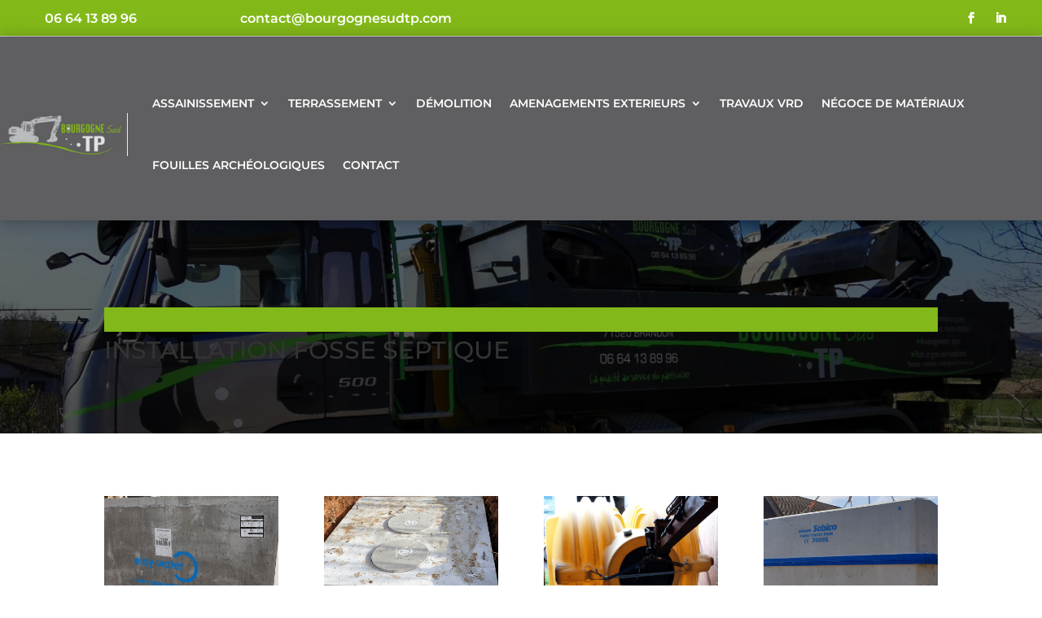

--- FILE ---
content_type: text/css
request_url: https://bourgognesudtp.com/wp-content/cache/wpfc-minified/kakbkqs9/4owe5.css
body_size: 7323
content:
.et_animated{opacity:0;-webkit-animation-duration:1s;animation-duration:1s;-webkit-animation-fill-mode:both!important;animation-fill-mode:both!important}.et_animated.infinite{-webkit-animation-iteration-count:infinite;animation-iteration-count:infinite}.et_had_animation{position:relative}@-webkit-keyframes et_pb_fade{to{opacity:1}}@keyframes et_pb_fade{to{opacity:1}}.et_animated.fade{-webkit-animation-name:et_pb_fade;animation-name:et_pb_fade}@-webkit-keyframes et_pb_fadeTop{0%{-webkit-transform:translate3d(0,-100%,0);transform:translate3d(0,-100%,0)}to{opacity:1;-webkit-transform:none;transform:none}}@keyframes et_pb_fadeTop{0%{-webkit-transform:translate3d(0,-100%,0);transform:translate3d(0,-100%,0)}to{opacity:1;-webkit-transform:none;transform:none}}.et_animated.fadeTop{-webkit-animation-name:et_pb_fadeTop;animation-name:et_pb_fadeTop}@-webkit-keyframes et_pb_fadeRight{0%{-webkit-transform:translate3d(100%,0,0);transform:translate3d(100%,0,0)}to{opacity:1;-webkit-transform:none;transform:none}}@keyframes et_pb_fadeRight{0%{-webkit-transform:translate3d(100%,0,0);transform:translate3d(100%,0,0)}to{opacity:1;-webkit-transform:none;transform:none}}.et_animated.fadeRight{-webkit-animation-name:et_pb_fadeRight;animation-name:et_pb_fadeRight}@-webkit-keyframes et_pb_fadeBottom{0%{-webkit-transform:translate3d(0,100%,0);transform:translate3d(0,100%,0)}to{opacity:1;-webkit-transform:none;transform:none}}@keyframes et_pb_fadeBottom{0%{-webkit-transform:translate3d(0,100%,0);transform:translate3d(0,100%,0)}to{opacity:1;-webkit-transform:none;transform:none}}.et_animated.fadeBottom{-webkit-animation-name:et_pb_fadeBottom;animation-name:et_pb_fadeBottom}@-webkit-keyframes et_pb_fadeLeft{0%{-webkit-transform:translate3d(-100%,0,0);transform:translate3d(-100%,0,0)}to{opacity:1;-webkit-transform:none;transform:none}}@keyframes et_pb_fadeLeft{0%{-webkit-transform:translate3d(-100%,0,0);transform:translate3d(-100%,0,0)}to{opacity:1;-webkit-transform:none;transform:none}}.et_animated.fadeLeft{-webkit-animation-name:et_pb_fadeLeft;animation-name:et_pb_fadeLeft}@-webkit-keyframes et_pb_slide{to{-webkit-transform:scaleX(1);transform:scaleX(1);opacity:1}}@keyframes et_pb_slide{to{-webkit-transform:scaleX(1);transform:scaleX(1);opacity:1}}.et_animated.slide{-webkit-animation-name:et_pb_slide;animation-name:et_pb_slide}@-webkit-keyframes et_pb_slideTop{to{-webkit-transform:translateZ(0);transform:translateZ(0);opacity:1}}@keyframes et_pb_slideTop{to{-webkit-transform:translateZ(0);transform:translateZ(0);opacity:1}}.et_animated.slideTop{-webkit-animation-name:et_pb_slideTop;animation-name:et_pb_slideTop}@-webkit-keyframes et_pb_slideRight{to{-webkit-transform:translateZ(0);transform:translateZ(0);opacity:1}}@keyframes et_pb_slideRight{to{-webkit-transform:translateZ(0);transform:translateZ(0);opacity:1}}.et_animated.slideRight{-webkit-animation-name:et_pb_slideRight;animation-name:et_pb_slideRight}@-webkit-keyframes et_pb_slideBottom{to{-webkit-transform:translateZ(0);transform:translateZ(0);opacity:1}}@keyframes et_pb_slideBottom{to{-webkit-transform:translateZ(0);transform:translateZ(0);opacity:1}}.et_animated.slideBottom{-webkit-animation-name:et_pb_slideBottom;animation-name:et_pb_slideBottom}@-webkit-keyframes et_pb_slideLeft{to{-webkit-transform:translateZ(0);transform:translateZ(0);opacity:1}}@keyframes et_pb_slideLeft{to{-webkit-transform:translateZ(0);transform:translateZ(0);opacity:1}}.et_animated.slideLeft{-webkit-animation-name:et_pb_slideLeft;animation-name:et_pb_slideLeft}@-webkit-keyframes et_pb_bounce{0%,20%,40%,60%,80%,to{-webkit-animation-timing-function:cubic-bezier(.215,.61,.355,1);animation-timing-function:cubic-bezier(.215,.61,.355,1)}0%{-webkit-transform:scale3d(.3,.3,.3);transform:scale3d(.3,.3,.3)}20%{-webkit-transform:scale3d(1.1,1.1,1.1);transform:scale3d(1.1,1.1,1.1)}40%{-webkit-transform:scale3d(.9,.9,.9);transform:scale3d(.9,.9,.9)}60%{-webkit-transform:scale3d(1.03,1.03,1.03);transform:scale3d(1.03,1.03,1.03)}80%{-webkit-transform:scale3d(.97,.97,.97);transform:scale3d(.97,.97,.97)}to{opacity:1;-webkit-transform:scaleX(1);transform:scaleX(1)}}@keyframes et_pb_bounce{0%,20%,40%,60%,80%,to{-webkit-animation-timing-function:cubic-bezier(.215,.61,.355,1);animation-timing-function:cubic-bezier(.215,.61,.355,1)}0%{-webkit-transform:scale3d(.3,.3,.3);transform:scale3d(.3,.3,.3)}20%{-webkit-transform:scale3d(1.1,1.1,1.1);transform:scale3d(1.1,1.1,1.1)}40%{-webkit-transform:scale3d(.9,.9,.9);transform:scale3d(.9,.9,.9)}60%{-webkit-transform:scale3d(1.03,1.03,1.03);transform:scale3d(1.03,1.03,1.03)}80%{-webkit-transform:scale3d(.97,.97,.97);transform:scale3d(.97,.97,.97)}to{opacity:1;-webkit-transform:scaleX(1);transform:scaleX(1)}}.et_animated.bounce{-webkit-animation-name:et_pb_bounce;animation-name:et_pb_bounce}@-webkit-keyframes et_pb_bounceTop{0%,60%,75%,90%,to{-webkit-animation-timing-function:cubic-bezier(.215,.61,.355,1);animation-timing-function:cubic-bezier(.215,.61,.355,1)}0%{-webkit-transform:translate3d(0,-200px,0);transform:translate3d(0,-200px,0)}60%{-webkit-transform:translate3d(0,25px,0);transform:translate3d(0,25px,0)}75%{-webkit-transform:translate3d(0,-10px,0);transform:translate3d(0,-10px,0)}90%{-webkit-transform:translate3d(0,5px,0);transform:translate3d(0,5px,0)}to{-webkit-transform:none;transform:none;opacity:1}}@keyframes et_pb_bounceTop{0%,60%,75%,90%,to{-webkit-animation-timing-function:cubic-bezier(.215,.61,.355,1);animation-timing-function:cubic-bezier(.215,.61,.355,1)}0%{-webkit-transform:translate3d(0,-200px,0);transform:translate3d(0,-200px,0)}60%{-webkit-transform:translate3d(0,25px,0);transform:translate3d(0,25px,0)}75%{-webkit-transform:translate3d(0,-10px,0);transform:translate3d(0,-10px,0)}90%{-webkit-transform:translate3d(0,5px,0);transform:translate3d(0,5px,0)}to{-webkit-transform:none;transform:none;opacity:1}}.et_animated.bounceTop{-webkit-animation-name:et_pb_bounceTop;animation-name:et_pb_bounceTop}@-webkit-keyframes et_pb_bounceRight{0%,60%,75%,90%,to{-webkit-animation-timing-function:cubic-bezier(.215,.61,.355,1);animation-timing-function:cubic-bezier(.215,.61,.355,1)}0%{-webkit-transform:translate3d(200px,0,0);transform:translate3d(200px,0,0)}60%{-webkit-transform:translate3d(-25px,0,0);transform:translate3d(-25px,0,0)}75%{-webkit-transform:translate3d(10px,0,0);transform:translate3d(10px,0,0)}90%{-webkit-transform:translate3d(-5px,0,0);transform:translate3d(-5px,0,0)}to{-webkit-transform:none;transform:none;opacity:1}}@keyframes et_pb_bounceRight{0%,60%,75%,90%,to{-webkit-animation-timing-function:cubic-bezier(.215,.61,.355,1);animation-timing-function:cubic-bezier(.215,.61,.355,1)}0%{-webkit-transform:translate3d(200px,0,0);transform:translate3d(200px,0,0)}60%{-webkit-transform:translate3d(-25px,0,0);transform:translate3d(-25px,0,0)}75%{-webkit-transform:translate3d(10px,0,0);transform:translate3d(10px,0,0)}90%{-webkit-transform:translate3d(-5px,0,0);transform:translate3d(-5px,0,0)}to{-webkit-transform:none;transform:none;opacity:1}}.et_animated.bounceRight{-webkit-animation-name:et_pb_bounceRight;animation-name:et_pb_bounceRight}@-webkit-keyframes et_pb_bounceBottom{0%,60%,75%,90%,to{-webkit-animation-timing-function:cubic-bezier(.215,.61,.355,1);animation-timing-function:cubic-bezier(.215,.61,.355,1)}0%{-webkit-transform:translate3d(0,200px,0);transform:translate3d(0,200px,0)}60%{-webkit-transform:translate3d(0,-20px,0);transform:translate3d(0,-20px,0)}75%{-webkit-transform:translate3d(0,10px,0);transform:translate3d(0,10px,0)}90%{-webkit-transform:translate3d(0,-5px,0);transform:translate3d(0,-5px,0)}to{-webkit-transform:translateZ(0);transform:translateZ(0);opacity:1}}@keyframes et_pb_bounceBottom{0%,60%,75%,90%,to{-webkit-animation-timing-function:cubic-bezier(.215,.61,.355,1);animation-timing-function:cubic-bezier(.215,.61,.355,1)}0%{-webkit-transform:translate3d(0,200px,0);transform:translate3d(0,200px,0)}60%{-webkit-transform:translate3d(0,-20px,0);transform:translate3d(0,-20px,0)}75%{-webkit-transform:translate3d(0,10px,0);transform:translate3d(0,10px,0)}90%{-webkit-transform:translate3d(0,-5px,0);transform:translate3d(0,-5px,0)}to{-webkit-transform:translateZ(0);transform:translateZ(0);opacity:1}}.et_animated.bounceBottom{-webkit-animation-name:et_pb_bounceBottom;animation-name:et_pb_bounceBottom}@-webkit-keyframes et_pb_bounceLeft{0%,60%,75%,90%,to{-webkit-animation-timing-function:cubic-bezier(.215,.61,.355,1);animation-timing-function:cubic-bezier(.215,.61,.355,1)}0%{-webkit-transform:translate3d(-200px,0,0);transform:translate3d(-200px,0,0)}60%{-webkit-transform:translate3d(25px,0,0);transform:translate3d(25px,0,0)}75%{-webkit-transform:translate3d(-10px,0,0);transform:translate3d(-10px,0,0)}90%{-webkit-transform:translate3d(5px,0,0);transform:translate3d(5px,0,0)}to{-webkit-transform:none;transform:none;opacity:1}}@keyframes et_pb_bounceLeft{0%,60%,75%,90%,to{-webkit-animation-timing-function:cubic-bezier(.215,.61,.355,1);animation-timing-function:cubic-bezier(.215,.61,.355,1)}0%{-webkit-transform:translate3d(-200px,0,0);transform:translate3d(-200px,0,0)}60%{-webkit-transform:translate3d(25px,0,0);transform:translate3d(25px,0,0)}75%{-webkit-transform:translate3d(-10px,0,0);transform:translate3d(-10px,0,0)}90%{-webkit-transform:translate3d(5px,0,0);transform:translate3d(5px,0,0)}to{-webkit-transform:none;transform:none;opacity:1}}.et_animated.bounceLeft{-webkit-animation-name:et_pb_bounceLeft;animation-name:et_pb_bounceLeft}@-webkit-keyframes et_pb_zoom{to{-webkit-transform:scaleX(1);transform:scaleX(1);opacity:1}}@keyframes et_pb_zoom{to{-webkit-transform:scaleX(1);transform:scaleX(1);opacity:1}}.et_animated.zoom{-webkit-animation-name:et_pb_zoom;animation-name:et_pb_zoom}@-webkit-keyframes et_pb_zoomTop{to{-webkit-transform:scaleX(1);transform:scaleX(1);opacity:1}}@keyframes et_pb_zoomTop{to{-webkit-transform:scaleX(1);transform:scaleX(1);opacity:1}}.et_animated.zoomTop{-webkit-animation-name:et_pb_zoomTop;animation-name:et_pb_zoomTop;-webkit-transform-origin:top;transform-origin:top}@-webkit-keyframes et_pb_zoomRight{to{-webkit-transform:scaleX(1);transform:scaleX(1);opacity:1}}@keyframes et_pb_zoomRight{to{-webkit-transform:scaleX(1);transform:scaleX(1);opacity:1}}.et_animated.zoomRight{-webkit-animation-name:et_pb_zoomRight;animation-name:et_pb_zoomRight;-webkit-transform-origin:right;transform-origin:right}@-webkit-keyframes et_pb_zoomBottom{to{-webkit-transform:scaleX(1);transform:scaleX(1);opacity:1}}@keyframes et_pb_zoomBottom{to{-webkit-transform:scaleX(1);transform:scaleX(1);opacity:1}}.et_animated.zoomBottom{-webkit-animation-name:et_pb_zoomBottom;animation-name:et_pb_zoomBottom;-webkit-transform-origin:bottom;transform-origin:bottom}@-webkit-keyframes et_pb_zoomLeft{to{-webkit-transform:scaleX(1);transform:scaleX(1);opacity:1}}@keyframes et_pb_zoomLeft{to{-webkit-transform:scaleX(1);transform:scaleX(1);opacity:1}}.et_animated.zoomLeft{-webkit-animation-name:et_pb_zoomLeft;animation-name:et_pb_zoomLeft;-webkit-transform-origin:left;transform-origin:left}@-webkit-keyframes et_pb_flip{to{opacity:1;-webkit-transform:rotateX(0deg);transform:rotateX(0deg)}}@keyframes et_pb_flip{to{opacity:1;-webkit-transform:rotateX(0deg);transform:rotateX(0deg)}}.et_animated.flip{-webkit-animation-name:et_pb_flip;animation-name:et_pb_flip}@-webkit-keyframes et_pb_flipTop{to{opacity:1;-webkit-transform:rotateX(0deg);transform:rotateX(0deg)}}@keyframes et_pb_flipTop{to{opacity:1;-webkit-transform:rotateX(0deg);transform:rotateX(0deg)}}.et_animated.flipTop{-webkit-animation-name:et_pb_flipTop;animation-name:et_pb_flipTop;-webkit-transform-origin:center;transform-origin:center}@-webkit-keyframes et_pb_flipRight{to{opacity:1;-webkit-transform:rotateY(0deg);transform:rotateY(0deg)}}@keyframes et_pb_flipRight{to{opacity:1;-webkit-transform:rotateY(0deg);transform:rotateY(0deg)}}.et_animated.flipRight{-webkit-animation-name:et_pb_flipRight;animation-name:et_pb_flipRight;-webkit-transform-origin:center;transform-origin:center}@-webkit-keyframes et_pb_flipBottom{to{opacity:1;-webkit-transform:rotateX(0deg);transform:rotateX(0deg)}}@keyframes et_pb_flipBottom{to{opacity:1;-webkit-transform:rotateX(0deg);transform:rotateX(0deg)}}.et_animated.flipBottom{-webkit-animation-name:et_pb_flipBottom;animation-name:et_pb_flipBottom;-webkit-transform-origin:center;transform-origin:center}@-webkit-keyframes et_pb_flipLeft{to{opacity:1;-webkit-transform:rotateY(0deg);transform:rotateY(0deg)}}@keyframes et_pb_flipLeft{to{opacity:1;-webkit-transform:rotateY(0deg);transform:rotateY(0deg)}}.et_animated.flipLeft{-webkit-animation-name:et_pb_flipLeft;animation-name:et_pb_flipLeft;-webkit-transform-origin:center;transform-origin:center}@-webkit-keyframes et_pb_fold{to{opacity:1;-webkit-transform:rotateY(0deg);transform:rotateY(0deg)}}@keyframes et_pb_fold{to{opacity:1;-webkit-transform:rotateY(0deg);transform:rotateY(0deg)}}.et_animated.fold{-webkit-transform-origin:center;transform-origin:center;-webkit-animation-name:et_pb_fold;animation-name:et_pb_fold}@-webkit-keyframes et_pb_foldTop{to{opacity:1;-webkit-transform:rotateX(0deg);transform:rotateX(0deg)}}@keyframes et_pb_foldTop{to{opacity:1;-webkit-transform:rotateX(0deg);transform:rotateX(0deg)}}.et_animated.foldTop{-webkit-transform-origin:top;transform-origin:top;-webkit-animation-name:et_pb_foldTop;animation-name:et_pb_foldTop}@-webkit-keyframes et_pb_foldRight{to{opacity:1;-webkit-transform:rotateY(0deg);transform:rotateY(0deg)}}@keyframes et_pb_foldRight{to{opacity:1;-webkit-transform:rotateY(0deg);transform:rotateY(0deg)}}.et_animated.foldRight{-webkit-transform-origin:right;transform-origin:right;-webkit-animation-name:et_pb_foldRight;animation-name:et_pb_foldRight}@-webkit-keyframes et_pb_foldBottom{to{opacity:1;-webkit-transform:rotateX(0deg);transform:rotateX(0deg)}}@keyframes et_pb_foldBottom{to{opacity:1;-webkit-transform:rotateX(0deg);transform:rotateX(0deg)}}.et_animated.foldBottom{-webkit-transform-origin:bottom;transform-origin:bottom;-webkit-animation-name:et_pb_foldBottom;animation-name:et_pb_foldBottom}@-webkit-keyframes et_pb_foldLeft{to{opacity:1;-webkit-transform:rotateY(0deg);transform:rotateY(0deg)}}@keyframes et_pb_foldLeft{to{opacity:1;-webkit-transform:rotateY(0deg);transform:rotateY(0deg)}}.et_animated.foldLeft{-webkit-transform-origin:left;transform-origin:left;-webkit-animation-name:et_pb_foldLeft;animation-name:et_pb_foldLeft}@-webkit-keyframes et_pb_roll{0%{-webkit-transform-origin:center;transform-origin:center}to{-webkit-transform-origin:center;transform-origin:center;-webkit-transform:none;transform:none;opacity:1}}@keyframes et_pb_roll{0%{-webkit-transform-origin:center;transform-origin:center}to{-webkit-transform-origin:center;transform-origin:center;-webkit-transform:none;transform:none;opacity:1}}.et_animated.roll{-webkit-animation-name:et_pb_roll;animation-name:et_pb_roll}@-webkit-keyframes et_pb_rollTop{0%{-webkit-transform-origin:top;transform-origin:top}to{-webkit-transform-origin:top;transform-origin:top;-webkit-transform:none;transform:none;opacity:1}}@keyframes et_pb_rollTop{0%{-webkit-transform-origin:top;transform-origin:top}to{-webkit-transform-origin:top;transform-origin:top;-webkit-transform:none;transform:none;opacity:1}}.et_animated.rollTop{-webkit-animation-name:et_pb_rollTop;animation-name:et_pb_rollTop}@-webkit-keyframes et_pb_rollRight{0%{-webkit-transform-origin:right;transform-origin:right}to{-webkit-transform-origin:right;transform-origin:right;-webkit-transform:none;transform:none;opacity:1}}@keyframes et_pb_rollRight{0%{-webkit-transform-origin:right;transform-origin:right}to{-webkit-transform-origin:right;transform-origin:right;-webkit-transform:none;transform:none;opacity:1}}.et_animated.rollRight{-webkit-animation-name:et_pb_rollRight;animation-name:et_pb_rollRight}@-webkit-keyframes et_pb_rollBottom{0%{-webkit-transform-origin:bottom;transform-origin:bottom}to{-webkit-transform-origin:bottom;transform-origin:bottom;-webkit-transform:none;transform:none;opacity:1}}@keyframes et_pb_rollBottom{0%{-webkit-transform-origin:bottom;transform-origin:bottom}to{-webkit-transform-origin:bottom;transform-origin:bottom;-webkit-transform:none;transform:none;opacity:1}}.et_animated.rollBottom{-webkit-animation-name:et_pb_rollBottom;animation-name:et_pb_rollBottom}@-webkit-keyframes et_pb_rollLeft{0%{-webkit-transform-origin:left;transform-origin:left}to{-webkit-transform-origin:left;transform-origin:left;-webkit-transform:none;transform:none;opacity:1}}@keyframes et_pb_rollLeft{0%{-webkit-transform-origin:left;transform-origin:left}to{-webkit-transform-origin:left;transform-origin:left;-webkit-transform:none;transform:none;opacity:1}}.et_animated.rollLeft{-webkit-animation-name:et_pb_rollLeft;animation-name:et_pb_rollLeft}@font-face {
font-family: 'B3-Line-Icons';
src:  url(//bourgognesudtp.com/wp-content/plugins/divi-icons-pro/assets/fonts/B3-Line-Icons.eot?c7jjfc);
src:  url(//bourgognesudtp.com/wp-content/plugins/divi-icons-pro/assets/fonts/B3-Line-Icons.eot?c7jjfc#iefix) format('embedded-opentype'),
url(//bourgognesudtp.com/wp-content/plugins/divi-icons-pro/assets/fonts/B3-Line-Icons.ttf?c7jjfc) format('truetype'),
url(//bourgognesudtp.com/wp-content/plugins/divi-icons-pro/assets/fonts/B3-Line-Icons.woff?c7jjfc) format('woff'),
url(//bourgognesudtp.com/wp-content/plugins/divi-icons-pro/assets/fonts/B3-Line-Icons.svg?c7jjfc#B3-Line-Icons) format('svg');
font-weight: normal;
font-style: normal;
}
[class^="b3icon-"], [class*=" b3icon-"],.et_font_icon li.b3-custom-icon-b3lineicon:before { font-family: 'B3-Line-Icons' !important;
speak: none;
font-style: normal;
font-weight: normal;
font-variant: normal;
text-transform: none;
line-height: 1; -webkit-font-smoothing: antialiased;
-moz-osx-font-smoothing: grayscale;
}
.b3icon-scale:before {
content: "\e900";
}
.b3icon-file-text:before {
content: "\e901";
}
.b3icon-skyscraper:before {
content: "\e902";
}
.b3icon-briefcase:before {
content: "\e903";
}
.b3icon-chess-knight:before {
content: "\e904";
}
.b3icon-shield-law:before {
content: "\e905";
}
.b3icon-coffee:before {
content: "\e906";
}
.b3icon-badge:before {
content: "\e907";
}
.b3icon-university:before {
content: "\e908";
}
.b3icon-copyrights:before {
content: "\e909";
}
.b3icon-gavel:before {
content: "\e90a";
}
.b3icon-book-law:before {
content: "\e90b";
}
.b3icon-handcuffs:before {
content: "\e90c";
}
.b3icon-books:before {
content: "\e90d";
}
.b3icon-safe:before {
content: "\e90e";
}
.b3icon-book:before {
content: "\e90f";
}
.b3icon-policeman-hat:before {
content: "\e910";
}
.b3icon-certificate:before {
content: "\e911";
}
.b3icon-signed-document:before {
content: "\e912";
}
.b3icon-sake:before {
content: "\e913";
}
.b3icon-currency-euro:before {
content: "\e914";
}
.b3icon-padlock:before {
content: "\e915";
}
.b3icon-jury:before {
content: "\e916";
}
.b3icon-industrial-camera:before {
content: "\e917";
}
.b3icon-gun:before {
content: "\e918";
}
.b3icon-umbrella:before {
content: "\e919";
}
.b3icon-prison:before {
content: "\e91a";
}
.b3icon-bomb:before {
content: "\e91b";
}
.b3icon-fingerprint:before {
content: "\e91c";
}
.b3icon-pen-fountain:before {
content: "\e91d";
}
.b3icon-money-bag:before {
content: "\e91e";
}
.b3icon-barrow:before {
content: "\e91f";
}
.b3icon-paintbrush:before {
content: "\e920";
}
.b3icon-plaster:before {
content: "\e921";
}
.b3icon-compass:before {
content: "\e922";
}
.b3icon-pencil-ruler:before {
content: "\e923";
}
.b3icon-blueprint:before {
content: "\e924";
}
.b3icon-trees:before {
content: "\e925";
}
.b3icon-traffic-cone:before {
content: "\e926";
}
.b3icon-plug:before {
content: "\e927";
}
.b3icon-vest:before {
content: "\e928";
}
.b3icon-worker:before {
content: "\e929";
}
.b3icon-excavator:before {
content: "\e92a";
}
.b3icon-safety-glasses:before {
content: "\e92b";
}
.b3icon-pocket-knife:before {
content: "\e92c";
}
.b3icon-phone:before {
content: "\e92d";
}
.b3icon-shovel:before {
content: "\e92e";
}
.b3icon-drop:before {
content: "\e92f";
}
.b3icon-bike:before {
content: "\e930";
}
.b3icon-pipette:before {
content: "\e931";
}
.b3icon-square-area:before {
content: "\e932";
}
.b3icon-rocket:before {
content: "\e933";
}
.b3icon-users-group:before {
content: "\e934";
}
.b3icon-user:before {
content: "\e935";
}
.b3icon-vector:before {
content: "\e936";
}
.b3icon-cube:before {
content: "\e937";
}
.b3icon-refresh:before {
content: "\e938";
}
.b3icon-key:before {
content: "\e939";
}
.b3icon-truck:before {
content: "\e93a";
}
.b3icon-map-location:before {
content: "\e93b";
}
.b3icon-browser-search:before {
content: "\e93c";
}
.b3icon-browser-columns:before {
content: "\e93d";
}
.b3icon-layout:before {
content: "\e93e";
}
.b3icon-layers:before {
content: "\e93f";
}
.b3icon-slider:before {
content: "\e940";
}
.b3icon-pricing:before {
content: "\e941";
}
.b3icon-paper-plane:before {
content: "\e942";
}
.b3icon-mouse:before {
content: "\e943";
}
.b3icon-browser-search-content:before {
content: "\e944";
}
.b3icon-browser-search-user:before {
content: "\e945";
}
.b3icon-picture:before {
content: "\e946";
}
.b3icon-play-button:before {
content: "\e947";
}
.b3icon-maximize:before {
content: "\e948";
}
.b3icon-desk-lamp:before {
content: "\e949";
}
.b3icon-switches:before {
content: "\e94a";
}
.b3icon-computer-gear:before {
content: "\e94b";
}
.b3icon-computer-code:before {
content: "\e94c";
}
.b3icon-computer-rocket:before {
content: "\e94d";
}
.b3icon-computer-graph:before {
content: "\e94e";
}
.b3icon-computer-text:before {
content: "\e94f";
}
.b3icon-computer-chart:before {
content: "\e950";
}
.b3icon-computer-maximize:before {
content: "\e951";
}
.b3icon-computer-layers:before {
content: "\e952";
}
.b3icon-responsive-design:before {
content: "\e953";
}
.b3icon-cactus:before {
content: "\e954";
}
.b3icon-text-editor:before {
content: "\e955";
}
.b3icon-divi:before {
content: "\e956";
}
.b3icon-wordpress:before {
content: "\e957";
}
.b3icon-brain:before {
content: "\e958";
}
.b3icon-mobile-devices:before {
content: "\e959";
}
.b3icon-speaker-off:before {
content: "\e95a";
}
.b3icon-speaker-min:before {
content: "\e95b";
}
.b3icon-speaker-medium:before {
content: "\e95c";
}
.b3icon-speaker-max:before {
content: "\e95d";
}
.b3icon-hot-air-baloon:before {
content: "\e95e";
}
.b3icon-link:before {
content: "\e95f";
}
.b3icon-camera:before {
content: "\e960";
}
.b3icon-network:before {
content: "\e961";
}
.b3icon-list:before {
content: "\e962";
}
.b3icon-flag:before {
content: "\e963";
}
.b3icon-target:before {
content: "\e964";
}
.b3icon-drawer:before {
content: "\e965";
}
.b3icon-storage-box:before {
content: "\e966";
}
.b3icon-clock:before {
content: "\e967";
}
.b3icon-phone-chat:before {
content: "\e968";
}
.b3icon-camera-target:before {
content: "\e969";
}
.b3icon-gauge:before {
content: "\e96a";
}
.b3icon-quarter:before {
content: "\e96b";
}
.b3icon-heart:before {
content: "\e96c";
}
.b3icon-magic-wand:before {
content: "\e96d";
}
.b3icon-paper-cup:before {
content: "\e96e";
}
.b3icon-bell:before {
content: "\e96f";
}
.b3icon-alarm-bell:before {
content: "\e970";
}
.b3icon-coffee-cup:before {
content: "\e971";
}
.b3icon-megaphone:before {
content: "\e972";
}
.b3icon-edit:before {
content: "\e973";
}
.b3icon-map-pin:before {
content: "\e974";
}
.b3icon-folder:before {
content: "\e975";
}
.b3icon-stamp:before {
content: "\e976";
}
.b3icon-gear:before {
content: "\e977";
}
.b3icon-success:before {
content: "\e978";
}
.b3icon-board-chart:before {
content: "\e979";
}
.b3icon-cocktail:before {
content: "\e97a";
}
.b3icon-house:before {
content: "\e97b";
}
.b3icon-calendar:before {
content: "\e97c";
}
.b3icon-menu-grid:before {
content: "\e97d";
}
.b3icon-trash:before {
content: "\e97e";
}
.b3icon-push-pin:before {
content: "\e97f";
}
.b3icon-pencil:before {
content: "\e980";
}
.b3icon-pendrive:before {
content: "\e981";
}
.b3icon-paperclip:before {
content: "\e982";
}
.b3icon-energy:before {
content: "\e983";
}
.b3icon-envelope:before {
content: "\e984";
}
.b3icon-envelope-send:before {
content: "\e985";
}
.b3icon-layout-rows:before {
content: "\e986";
}
.b3icon-controls:before {
content: "\e987";
}
.b3icon-cloud-upload:before {
content: "\e988";
}
.b3icon-cloud-download:before {
content: "\e989";
}
.b3icon-file-image:before {
content: "\e98a";
}
.b3icon-files-empty:before {
content: "\e98b";
}
.b3icon-question:before {
content: "\e98c";
}
.b3icon-tick:before {
content: "\e98d";
}
.b3icon-close:before {
content: "\e98e";
}
.b3icon-list-check:before {
content: "\e98f";
}
.b3icon-file-pdf:before {
content: "\e990";
}
.b3icon-file-psd:before {
content: "\e991";
}
.b3icon-file-ai:before {
content: "\e992";
}
.b3icon-file-jpg:before {
content: "\e993";
}
.b3icon-file-png:before {
content: "\e994";
}
.b3icon-file-zip:before {
content: "\e995";
}
.b3icon-bulb-electricity:before {
content: "\e996";
}
.b3icon-bulb:before {
content: "\e997";
}
.b3icon-bulb-gear:before {
content: "\e998";
}
.b3icon-microphone-retro:before {
content: "\e999";
}
.b3icon-align-left:before {
content: "\e99a";
}
.b3icon-align-right:before {
content: "\e99b";
}
.b3icon-align-center:before {
content: "\e99c";
}
.b3icon-align-middle:before {
content: "\e99d";
}
.b3icon-align-bottom:before {
content: "\e99e";
}
.b3icon-align-top:before {
content: "\e99f";
}
.b3icon-magnifier:before {
content: "\e9a0";
}
.b3icon-zoom-out:before {
content: "\e9a1";
}
.b3icon-zoom-in:before {
content: "\e9a2";
}
.b3icon-vinyl:before {
content: "\e9a3";
}
.b3icon-logout:before {
content: "\e9a4";
}
.b3icon-upload:before {
content: "\e9a5";
}
.b3icon-square-arrow-up:before {
content: "\e9a6";
}
.b3icon-share:before {
content: "\e9a7";
}
.b3icon-login:before {
content: "\e9a8";
}
.b3icon-download:before {
content: "\e9a9";
}
.b3icon-bar-chart:before {
content: "\e9aa";
}
.b3icon-comments:before {
content: "\e9ab";
}
.b3icon-microphone:before {
content: "\e9ac";
}
.b3icon-copy:before {
content: "\e9ad";
}
.b3icon-line-chart:before {
content: "\e9ae";
}
.b3icon-trifold:before {
content: "\e9af";
}
.b3icon-round-arrow-right:before {
content: "\e9b0";
}
.b3icon-round-arrow-top:before {
content: "\e9b1";
}
.b3icon-round-arrow-left:before {
content: "\e9b2";
}
.b3icon-round-arrow-bottom:before {
content: "\e9b3";
}
.b3icon-bitcoin-logo:before {
content: "\e9b4";
}
.b3icon-bitcoin-round:before {
content: "\e9b5";
}
.b3icon-bitcoin-bag:before {
content: "\e9b6";
}
.b3icon-bitcoin-wallet:before {
content: "\e9b7";
}
.b3icon-bitcoin-globe:before {
content: "\e9b8";
}
.b3icon-bitcoin-credit-card:before {
content: "\e9b9";
}
.b3icon-bitcoin-coins:before {
content: "\e9ba";
}
.b3icon-bitcoin-computer:before {
content: "\e9bb";
}
.b3icon-bitcoin-mobile-devices:before {
content: "\e9bc";
}
.b3icon-bitcoin-lock:before {
content: "\e9bd";
}
.b3icon-bitcoin-shield:before {
content: "\e9be";
}
.b3icon-cryptocurrency-shield:before {
content: "\e9bf";
}
.b3icon-bitcoin-pin:before {
content: "\e9c0";
}
.b3icon-bitcoin-browser:before {
content: "\e9c1";
}
.b3icon-crypto-wallet:before {
content: "\e9c2";
}
.b3icon-ethereum:before {
content: "\e9c3";
}
.b3icon-bitcoin-envelope:before {
content: "\e9c4";
}
.b3icon-bitcoin-gear:before {
content: "\e9c5";
}
.b3icon-crypto-01:before {
content: "\e9c6";
}
.b3icon-bitcoin-paper-bag:before {
content: "\e9c7";
}
.b3icon-bitcoin-cloud:before {
content: "\e9c8";
}
.b3icon-crypto-02:before {
content: "\e9c9";
}
.b3icon-cryptocurrency-globe:before {
content: "\e9ca";
}
.b3icon-bitcoin-exchange:before {
content: "\e9cb";
}
.b3icon-cryptocurrency:before {
content: "\e9cc";
}
.b3icon-bitcoin-piggybank-coin:before {
content: "\e9cd";
}
.b3icon-bitcoin-piggybank:before {
content: "\e9ce";
}
.b3icon-bitcoin-user:before {
content: "\e9cf";
}
.b3icon-bitcoin-badge:before {
content: "\e9d0";
}
.b3icon-cryptocurrency-briefcase:before {
content: "\e9d1";
}
.b3icon-computer-heartbeat:before {
content: "\e9d2";
}
.b3icon-first-aid-kit:before {
content: "\e9d3";
}
.b3icon-pills:before {
content: "\e9d4";
}
.b3icon-thermometer:before {
content: "\e9d5";
}
.b3icon-heart-care:before {
content: "\e9d6";
}
.b3icon-lungs:before {
content: "\e9d7";
}
.b3icon-gender:before {
content: "\e9d8";
}
.b3icon-wheelchair:before {
content: "\e9d9";
}
.b3icon-tooth:before {
content: "\e9da";
}
.b3icon-ambulance:before {
content: "\e9db";
}
.b3icon-syringe:before {
content: "\e9dc";
}
.b3icon-heart-rate:before {
content: "\e9dd";
}
.b3icon-dna:before {
content: "\e9de";
}
.b3icon-sthetoscope:before {
content: "\e9df";
}
.b3icon-eye:before {
content: "\e9e0";
}
.b3icon-health-cross:before {
content: "\e9e1";
}
.b3icon-health-cross-round:before {
content: "\e9e2";
}
.b3icon-heliport:before {
content: "\e9e3";
}
.b3icon-nurse:before {
content: "\e9e4";
}
.b3icon-mediacl-gear:before {
content: "\e9e5";
}
.b3icon-medical-mobile-devices:before {
content: "\e9e6";
}
.b3icon-list-add:before {
content: "\e9e7";
}
.b3icon-clinic:before {
content: "\e9e8";
}
.b3icon-clipboard-chart:before {
content: "\e9e9";
}
.b3icon-medical-pin:before {
content: "\e9ea";
}
.b3icon-phone-24:before {
content: "\e9eb";
}
.b3icon-phone-12:before {
content: "\e9ec";
}
.b3icon-phone-medical:before {
content: "\e9ed";
}
.b3icon-letter-medical:before {
content: "\e9ee";
}
.b3icon-blood:before {
content: "\e9ef";
}
.b3icon-soup:before {
content: "\e9f0";
}
.b3icon-steak:before {
content: "\e9f1";
}
.b3icon-chicken:before {
content: "\e9f2";
}
.b3icon-knife-fork:before {
content: "\e9f3";
}
.b3icon-tray:before {
content: "\e9f4";
}
.b3icon-chef-hat:before {
content: "\e9f5";
}
.b3icon-pizza:before {
content: "\e9f6";
}
.b3icon-fries:before {
content: "\e9f7";
}
.b3icon-open-sign:before {
content: "\e9f8";
}
.b3icon-close-sign:before {
content: "\e9f9";
}
.b3icon-grill:before {
content: "\e9fa";
}
.b3icon-grinder:before {
content: "\e9fb";
}
.b3icon-coffee-beans:before {
content: "\e9fc";
}
.b3icon-jar:before {
content: "\e9fd";
}
.b3icon-donut:before {
content: "\e9fe";
}
.b3icon-cupcake:before {
content: "\e9ff";
}
.b3icon-bread-slice:before {
content: "\ea00";
}
.b3icon-teapot:before {
content: "\ea01";
}
.b3icon-pot:before {
content: "\ea02";
}
.b3icon-burger:before {
content: "\ea03";
}
.b3icon-cheese:before {
content: "\ea04";
}
.b3icon-wine:before {
content: "\ea05";
}
.b3icon-ice-cream:before {
content: "\ea06";
}
.b3icon-prawn:before {
content: "\ea07";
}
.b3icon-noodles:before {
content: "\ea08";
}
.b3icon-sushi:before {
content: "\ea09";
}
.b3icon-fish:before {
content: "\ea0a";
}
.b3icon-bread:before {
content: "\ea0b";
}
.b3icon-egg:before {
content: "\ea0c";
}
.b3icon-chicken-leg:before {
content: "\ea0d";
}
.b3icon-shop:before {
content: "\ea0e";
}
.b3icon-credit-card:before {
content: "\ea0f";
}
.b3icon-shopping-bag:before {
content: "\ea10";
}
.b3icon-cursor-click:before {
content: "\ea11";
}
.b3icon-shield-check:before {
content: "\ea12";
}
.b3icon-diamond:before {
content: "\ea13";
}
.b3icon-tag:before {
content: "\ea14";
}
.b3icon-tag-sale:before {
content: "\ea15";
}
.b3icon-wallet:before {
content: "\ea16";
}
.b3icon-user-talk:before {
content: "\ea17";
}
.b3icon-cart:before {
content: "\ea18";
}
.b3icon-cart-delete:before {
content: "\ea19";
}
.b3icon-cart-add:before {
content: "\ea1a";
}
.b3icon-price-cut:before {
content: "\ea1b";
}
.b3icon-hanger:before {
content: "\ea1c";
}
.b3icon-gift:before {
content: "\ea1d";
}
.b3icon-star:before {
content: "\ea1e";
}
.b3icon-computer-click:before {
content: "\ea1f";
}
.b3icon-computer-cart:before {
content: "\ea20";
}
.b3icon-browser-cart:before {
content: "\ea21";
}
.b3icon-badge-discount:before {
content: "\ea22";
}
.b3icon-badge-free:before {
content: "\ea23";
}
.b3icon-badge-new:before {
content: "\ea24";
}
.b3icon-badge-sale:before {
content: "\ea25";
}
.b3icon-24hours:before {
content: "\ea26";
}
.b3icon-globe:before {
content: "\ea27";
}
.b3icon-globe-phone:before {
content: "\ea28";
}
.b3icon-basket:before {
content: "\ea29";
}
.b3icon-basket-add:before {
content: "\ea2a";
}
.b3icon-tshirt:before {
content: "\ea2b";
}
.b3icon-book-open:before {
content: "\ea2c";
}
.b3icon-board:before {
content: "\ea2d";
}
.b3icon-presentation:before {
content: "\ea2e";
}
.b3icon-head-question:before {
content: "\ea2f";
}
.b3icon-head-idea:before {
content: "\ea30";
}
.b3icon-pencil-brush:before {
content: "\ea31";
}
.b3icon-files-text:before {
content: "\ea32";
}
.b3icon-medal:before {
content: "\ea33";
}
.b3icon-microscope:before {
content: "\ea34";
}
.b3icon-head-gear:before {
content: "\ea35";
}
.b3icon-diploma:before {
content: "\ea36";
}
.b3icon-desk-globe:before {
content: "\ea37";
}
.b3icon-ruler:before {
content: "\ea38";
}
.b3icon-calculator:before {
content: "\ea39";
}
.b3icon-abacus:before {
content: "\ea3a";
}
.b3icon-lego-head:before {
content: "\ea3b";
}
.b3icon-flask:before {
content: "\ea3c";
}
.b3icon-molecule:before {
content: "\ea3d";
}
.b3icon-atom:before {
content: "\ea3e";
}
.b3icon-blocks-alphabet:before {
content: "\ea3f";
}
.b3icon-books-apple:before {
content: "\ea40";
}
.b3icon-graduation:before {
content: "\ea41";
}
.b3icon-palette:before {
content: "\ea42";
}
.b3icon-handshake:before {
content: "\ea43";
}
.b3icon-pencil-case:before {
content: "\ea44";
}
.b3icon-presentation-graph:before {
content: "\ea45";
}
.b3icon-conference:before {
content: "\ea46";
}
.b3icon-knowledge:before {
content: "\ea47";
}
.b3icon-checklist:before {
content: "\ea48";
}
.b3icon-quill:before {
content: "\ea49";
}
.b3icon-user-connection:before {
content: "\ea4a";
}
.b3icon-user-talk-2:before {
content: "\ea4b";
}
.b3icon-user-switch:before {
content: "\ea4c";
}
.b3icon-user-network:before {
content: "\ea4d";
}
.b3icon-user-cloud:before {
content: "\ea4e";
}
.b3icon-user-pin:before {
content: "\ea4f";
}
.b3icon-search-user:before {
content: "\ea50";
}
.b3icon-user-slider:before {
content: "\ea51";
}
.b3icon-user-id:before {
content: "\ea52";
}
.b3icon-group-round:before {
content: "\ea53";
}
.b3icon-user-lock:before {
content: "\ea54";
}
.b3icon-user-heart:before {
content: "\ea55";
}
.b3icon-user-key:before {
content: "\ea56";
}
.b3icon-user-add:before {
content: "\ea57";
}
.b3icon-user-delete:before {
content: "\ea58";
}
.b3icon-user-laptop:before {
content: "\ea59";
}
.b3icon-lifebuoy:before {
content: "\ea5a";
}
.b3icon-phone-book:before {
content: "\ea5b";
}
.b3icon-contact-book:before {
content: "\ea5c";
}
.b3icon-user-check:before {
content: "\ea5d";
}
.b3icon-user-rating:before {
content: "\ea5e";
}
.b3icon-student:before {
content: "\ea5f";
}
.b3icon-lecture:before {
content: "\ea60";
}
.b3icon-user-question:before {
content: "\ea61";
}
.b3icon-user-arrows:before {
content: "\ea62";
}
.b3icon-user-support:before {
content: "\ea63";
}
.b3icon-user-shield:before {
content: "\ea64";
}
.b3icon-mustache-lens:before {
content: "\ea65";
}
.b3icon-boy:before {
content: "\ea66";
}
.b3icon-girl:before {
content: "\ea67";
}@font-face {
font-family: 'Material Icons';
font-style: normal;
font-weight: 400;
src: url(//bourgognesudtp.com/wp-content/plugins/divi-icons-pro/assets/css/MaterialIcons-Regular.eot); src: local('../fonts/Material Icons'),
local('../fonts/MaterialIcons-Regular'),
url(//bourgognesudtp.com/wp-content/plugins/divi-icons-pro/assets/fonts/MaterialIcons-Regular.woff2) format('woff2'),
url(//bourgognesudtp.com/wp-content/plugins/divi-icons-pro/assets/fonts/MaterialIcons-Regular.woff) format('woff'),
url(//bourgognesudtp.com/wp-content/plugins/divi-icons-pro/assets/fonts/MaterialIcons-Regular.ttf) format('truetype');
}
.material-icons{ font-family: 'Material Icons' !important;
font-weight: normal;
font-style: normal;
font-size: 19px; display: inline-block;
line-height: 1;
text-transform: none;
letter-spacing: normal;
word-wrap: normal;
white-space: nowrap;
direction: ltr; -webkit-font-smoothing: antialiased; text-rendering: optimizeLegibility; -moz-osx-font-smoothing: grayscale; font-feature-settings: 'liga';
}body #page-container-bfb .et_pb_button[data-b3c="b3_divi_b3_line_icon_fd"]:after,
body .dipi-faq-icon-closed.b3_divi_b3lineicon_icon_fd,
body .dipi-faq-icon-open.b3_divi_b3lineicon_icon_fd,
body .owl-carousel .owl-prev.b3_divi_b3lineicon_icon_fd:before,
body .owl-carousel .owl-next.b3_divi_b3lineicon_icon_fd:before,
.et_pb_button.dp-dfg-more-button.b3_divi_b3lineicon_icon_fd:before,
.elegantshop-add-button .add_to_cart_button.b3_divi_b3lineicon_icon_fd,
.elegantshop-add-button .elegantshop-click-etfonts.b3_divi_b3lineicon_icon_fd,
.elegantshop-nav.elegantshop-carousel-button-prev.b3_divi_b3lineicon_icon_fd,
.elegantshop-nav.elegantshop-carousel-button-next.b3_divi_b3lineicon_icon_fd,
.elegantshop-cart-icon.b3_divi_b3lineicon_icon_fd,
.dnext-sid-text-divider-icon.b3_divi_b3lineicon_icon_fd,
.dnxte-feature-list-icon.b3_divi_b3lineicon_icon_fd,
.dnxte-hotspot_icon.b3_divi_b3lineicon_icon_fd,
.dgbc_blog_carousel .dgbc_post_item .dg_read_more_wrapper a:after,
.dp-dfg-search,
*[data-b3c='b3_divi_b3lineicon_icon_fd']:after,
*[data-b3c='b3_divi_b3lineicon_icon_fd']:before,
body .et-pb-icon[data-b3c='b3_divi_b3lineicon_icon_fd'],
body .dsm_icon_list_icon[data-b3c='b3_divi_b3lineicon_icon_fd'],
body .dmach-icon.b3_divi_b3lineicon_icon_fd,
body .et_overlay.b3_divi_b3lineicon_icon_fd,
body .b3_divi_b3lineicon_icon_fd:before,
body .b3_divi_b3lineicon_icon_fd:after,
body .et_pb_button.b3_divi_b3lineicon_icon_fd:before,
body .et_pb_button.b3_divi_b3lineicon_icon_fd:after,
body [class^="et_pb_button_"].b3_divi_b3lineicon_icon_fd:before,
body [class^="et_pb_button_"].b3_divi_b3lineicon_icon_fd:after,
body .et_pb_custom_button_icon.b3_divi_b3lineicon_icon_fd:before,
body .et_pb_custom_button_icon.b3_divi_b3lineicon_icon_fd:after,
body .et_pb_more_button.b3_divi_b3lineicon_icon_fd:before,
body .et_pb_more_button.b3_divi_b3lineicon_icon_fd:after,
body .et_pb_button_one.b3_divi_b3lineicon_icon_fd:before,
body .et_pb_button_one.b3_divi_b3lineicon_icon_fd:after,
body .et_pb_button_two.b3_divi_b3lineicon_icon_fd:before,
body .et_pb_button_two.b3_divi_b3lineicon_icon_fd:after,
body .et-pb-icon.b3_divi_b3lineicon_icon_fd,
body .et_overlay.b3_divi_b3lineicon_icon_fd:before,
body .et_overlay.b3_divi_b3lineicon_icon_fd:after,
body .et_extra_overlay.b3_divi_b3lineicon_icon_fd:before,
body .et_extra_overlay.b3_divi_b3lineicon_icon_fd:after,
body .et_pb_shop.b3_divi_b3lineicon_icon_fd:before,
body .et_pb_shop.b3_divi_b3lineicon_icon_fd:after,
.et_font_icon li.b3_divi_b3lineicon_icon_fd:before,
body.et-db #et-boc .et-l .et-fb-font-icon-list li.b3_divi_b3lineicon_icon_fd:after,
body.et-db.b3-icon-pro #page-container #et-boc .et-l .b3_divi_b3lineicon_icon_fd.et-pb-icon[data-iconfamily="b3lineicon"],
body.et-db.b3-icon-pro #page-container #et-boc .et-l .et-pb-icon[data-iconfamily="b3lineicon"],
body.et-db.b3-icon-pro #page-container #et-boc .et-l .b3_divi_b3lineicon_icon_fd[data-iconfamily="b3lineicon"]:before,
body.et-db.b3-icon-pro #page-container #et-boc .et-l .b3_divi_b3lineicon_icon_fd[data-iconfamily="b3lineicon"]:after,
body.et-db.b3-icon-pro #page-container #et-boc .et-l .et_pb_custom_button_icon[data-iconfamily="b3lineicon"]:after,
body.et-db.b3-icon-pro #page-container #et-boc .et-l .single_add_to_cart_button.button[data-iconfamily="b3lineicon"]:after,
body.et-db.b3-icon-pro #page-container #et-boc .et-l .single_add_to_cart_button.button[data-iconfamily="b3lineicon"]:before,
body.et-db.b3-icon-pro #page-container #et-boc .et-l .et_pb_custom_button_icon[data-iconfamily="b3lineicon"]:before{
font-family: 'B3-Line-Icons' !important; } body #page-container-bfb .et_pb_button[data-b3c="b3_divi_mt_icon_fd"]:after,
body .dipi-faq-icon-closed.b3_divi_mt_icon_fd,
body .dipi-faq-icon-open.b3_divi_mt_icon_fd,
body .owl-carousel .owl-prev.b3_divi_mt_icon_fd:before,
body .owl-carousel .owl-next.b3_divi_mt_icon_fd:before,
.et_pb_button.dp-dfg-more-button.b3_divi_mt_icon_fd:before,
.elegantshop-add-button .add_to_cart_button.b3_divi_mt_icon_fd,
.elegantshop-add-button .elegantshop-click-etfonts.b3_divi_mt_icon_fd,
.elegantshop-nav.elegantshop-carousel-button-prev.b3_divi_mt_icon_fd,
.elegantshop-nav.elegantshop-carousel-button-next.b3_divi_mt_icon_fd,
.elegantshop-cart-icon.b3_divi_mt_icon_fd,
.dnext-sid-text-divider-icon.b3_divi_mt_icon_fd,
.dnxte-feature-list-icon.b3_divi_mt_icon_fd,
.dnxte-hotspot_icon.b3_divi_mt_icon_fd,
.dgbc_blog_carousel .dgbc_post_item .dg_read_more_wrapper a:after,
.dp-dfg-search,
*[data-b3c='b3_divi_mt_icon_fd']:after,
*[data-b3c='b3_divi_mt_icon_fd']:before,
body .et-pb-icon[data-b3c='b3_divi_mt_icon_fd'],
body .dsm_icon_list_icon[data-b3c='b3_divi_mt_icon_fd'],
body .dmach-icon.b3_divi_mt_icon_fd,
body .et_overlay.b3_divi_mt_icon_fd,
body .b3_divi_mt_icon_fd:before,
body .b3_divi_mt_icon_fd:after,
body .et_pb_button.b3_divi_mt_icon_fd:before,
body .et_pb_button.b3_divi_mt_icon_fd:after,
body [class^="et_pb_button_"].b3_divi_mt_icon_fd:before,
body [class^="et_pb_button_"].b3_divi_mt_icon_fd:after,
body .et_pb_custom_button_icon.b3_divi_mt_icon_fd:before,
body .et_pb_custom_button_icon.b3_divi_mt_icon_fd:after,
body .et_pb_more_button.b3_divi_mt_icon_fd:before,
body .et_pb_more_button.b3_divi_mt_icon_fd:after,
body .et_pb_button_one.b3_divi_mt_icon_fd:before,
body .et_pb_button_one.b3_divi_mt_icon_fd:after,
body .et_pb_button_two.b3_divi_mt_icon_fd:before,
body .et_pb_button_two.b3_divi_mt_icon_fd:after,
body .et-pb-icon.b3_divi_mt_icon_fd,
body .et_overlay.b3_divi_mt_icon_fd:before,
body .et_overlay.b3_divi_mt_icon_fd:after,
body .et_extra_overlay.b3_divi_mt_icon_fd:before,
body .et_extra_overlay.b3_divi_mt_icon_fd:after,
body .et_pb_shop.b3_divi_mt_icon_fd:before,
body .et_pb_shop.b3_divi_mt_icon_fd:after,
.et_font_icon li.b3_divi_mt_icon_fd:before,
body.et-db #et-boc .et-l .et-fb-font-icon-list li.b3_divi_mt_icon_fd:after,
body.et-db.b3-icon-pro #page-container #et-boc .et-l .b3_divi_mt_icon_fd.et-pb-icon[data-iconfamily="mt"],
body.et-db.b3-icon-pro #page-container #et-boc .et-l .et-pb-icon[data-iconfamily="mt"],
body.et-db.b3-icon-pro #page-container #et-boc .et-l .b3_divi_mt_icon_fd[data-iconfamily="mt"]:before,
body.et-db.b3-icon-pro #page-container #et-boc .et-l .b3_divi_mt_icon_fd[data-iconfamily="mt"]:after,
body.et-db.b3-icon-pro #page-container #et-boc .et-l .et_pb_custom_button_icon[data-iconfamily="mt"]:after,
body.et-db.b3-icon-pro #page-container #et-boc .et-l .single_add_to_cart_button.button[data-iconfamily="mt"]:after,
body.et-db.b3-icon-pro #page-container #et-boc .et-l .single_add_to_cart_button.button[data-iconfamily="mt"]:before,
body.et-db.b3-icon-pro #page-container #et-boc .et-l .et_pb_custom_button_icon[data-iconfamily="mt"]:before{
font-family: 'Material Icons' !important; } body .dipi-faq-icon-closed.b3_divi_et_icon_fd,
body .dipi-faq-icon-open.b3_divi_et_icon_fd,
body .owl-carousel .owl-prev.b3_divi_et_icon_fd:before,
body .owl-carousel .owl-next.b3_divi_et_icon_fd:before,
.et_pb_button.dp-dfg-more-button.b3_divi_et_icon_fd:before,
.elegantshop-add-button .add_to_cart_button.b3_divi_et_icon_fd,
.elegantshop-add-button .elegantshop-click-etfonts.b3_divi_et_icon_fd,
.elegantshop-nav.elegantshop-carousel-button-prev.b3_divi_et_icon_fd,
.elegantshop-nav.elegantshop-carousel-button-next.b3_divi_et_icon_fd,
.elegantshop-cart-icon.b3_divi_et_icon_fd,
.dnext-sid-text-divider-icon.b3_divi_et_icon_fd,
.dnxte-feature-list-icon.b3_divi_et_icon_fd,
.dnxte-hotspot_icon.b3_divi_et_icon_fd,
.dgbc_blog_carousel .dgbc_post_item .dg_read_more_wrapper a:after,
.dp-dfg-search,
*[data-b3c='b3_divi_et_icon_fd']:after,
*[data-b3c='b3_divi_et_icon_fd']:before,
body .et-pb-icon[data-b3c='b3_divi_et_icon_fd'],
body .dsm_icon_list_icon[data-b3c='b3_divi_et_icon_fd'],
body .dmach-icon.et_pb_button.b3_divi_et_icon_fd,
body .et_overlay.et_pb_button.b3_divi_et_icon_fd,
body .et_pb_button.b3_divi_et_icon_fd:before,
body .et_pb_button.b3_divi_et_icon_fd:after,
body [class^="et_pb_button_"].b3_divi_et_icon_fd:before,
body [class^="et_pb_button_"].b3_divi_et_icon_fd:after,
body .et_pb_custom_button_icon.b3_divi_et_icon_fd:before,
body .et_pb_custom_button_icon.b3_divi_et_icon_fd:after,
body .et_pb_more_button.b3_divi_et_icon_fd:before,
body .et_pb_more_button.b3_divi_et_icon_fd:after,
body .et_pb_button_one.b3_divi_et_icon_fd:before,
body .et_pb_button_one.b3_divi_et_icon_fd:after,
body .et_pb_button_two.b3_divi_et_icon_fd:before,
body .et_pb_button_two.b3_divi_et_icon_fd:after,
body .et-pb-icon.b3_divi_et_icon_fd,
body .et_overlay.b3_divi_et_icon_fd:before,
body .et_overlay.b3_divi_et_icon_fd:after,
body .et_extra_overlay.b3_divi_et_icon_fd:before,
body .et_extra_overlay.b3_divi_et_icon_fd:after,
body .et_pb_shop.b3_divi_et_icon_fd:before,
body .et_pb_shop.b3_divi_et_icon_fd:after,
.et_font_icon li.b3_divi_et_icon_fd:before,
body .et:before,body .et:after,
body.et-db #et-boc .et-l .et-fb-font-icon-list li.b3_divi_et_icon_fd:after,
body.et-db.b3-icon-pro #page-container #et-boc .et-l .b3_divi_et_icon_fd.et-pb-icon[data-iconfamily="et"],
body.et-db.b3-icon-pro #page-container #et-boc .et-l .et-pb-icon[data-iconfamily="et"],
body.et-db.b3-icon-pro #page-container #et-boc .et-l .b3_divi_et_icon_fd[data-iconfamily="et"]:before,
body.et-db.b3-icon-pro #page-container #et-boc .et-l .b3_divi_et_icon_fd[data-iconfamily="et"]:after,
body.et-db.b3-icon-pro #page-container #et-boc .et-l .et_pb_custom_button_icon[data-iconfamily="et"]:after,
body.et-db.b3-icon-pro #page-container #et-boc .et-l .single_add_to_cart_button.button[data-iconfamily="et"]:after,
body.et-db.b3-icon-pro #page-container #et-boc .et-l .single_add_to_cart_button.button[data-iconfamily="et"]:before,
body.et-db.b3-icon-pro #page-container #et-boc .et-l .et_pb_custom_button_icon[data-iconfamily="et"]:before{
font-family: "ETmodules" !important; } body #page-container-bfb .et_pb_button[data-b3c="b3_divi_b3_b3holidayicon_icon_fd"]:after,
body .dipi-faq-icon-closed.b3_divi_b3holidayicon_icon_fd,
body .dipi-faq-icon-open.b3_divi_b3holidayicon_icon_fd,
body .owl-carousel .owl-prev.b3_divi_b3holidayicon_icon_fd:before,
body .owl-carousel .owl-next.b3_divi_b3holidayicon_icon_fd:before,
.et_pb_button.dp-dfg-more-button.b3_divi_b3holidayicon_icon_fd:before,
.elegantshop-add-button .add_to_cart_button.b3_divi_b3holidayicon_icon_fd,
.elegantshop-add-button .elegantshop-click-etfonts.b3_divi_b3holidayicon_icon_fd,
.elegantshop-nav.elegantshop-carousel-button-prev.b3_divi_b3holidayicon_icon_fd,
.elegantshop-nav.elegantshop-carousel-button-next.b3_divi_b3holidayicon_icon_fd,
.elegantshop-cart-icon.b3_divi_b3holidayicon_icon_fd,
.dnext-sid-text-divider-icon.b3_divi_b3holidayicon_icon_fd,
.dnxte-feature-list-icon.b3_divi_b3holidayicon_icon_fd,
.dnxte-hotspot_icon.b3_divi_b3holidayicon_icon_fd,
.dgbc_blog_carousel .dgbc_post_item .dg_read_more_wrapper a:after,
.dp-dfg-search,
*[data-b3c='b3_divi_b3holidayicon_icon_fd']:after,
*[data-b3c='b3_divi_b3holidayicon_icon_fd']:before,
body .et-pb-icon[data-b3c='b3_divi_b3holidayicon_icon_fd'],
body .dsm_icon_list_icon[data-b3c='b3_divi_b3holidayicon_icon_fd'],
body .et_pb_button.b3_divi_b3holidayicon_icon_fd:before,
body .et_pb_button.b3_divi_b3holidayicon_icon_fd:after,
body [class^="et_pb_button_"].b3_divi_b3holidayicon_icon_fd:before,
body [class^="et_pb_button_"].b3_divi_b3holidayicon_icon_fd:after,
body .et_pb_custom_button_icon.b3_divi_b3holidayicon_icon_fd:before,
body .et_pb_custom_button_icon.b3_divi_b3holidayicon_icon_fd:after,
body .et_pb_more_button.b3_divi_b3holidayicon_icon_fd:before,
body .et_pb_more_button.b3_divi_b3holidayicon_icon_fd:after,
body .et_pb_button_one.b3_divi_b3holidayicon_icon_fd:before,
body .et_pb_button_one.b3_divi_b3holidayicon_icon_fd:after,
body .et_pb_button_two.b3_divi_b3holidayicon_icon_fd:before,
body .et_pb_button_two.b3_divi_b3holidayicon_icon_fd:after,
body .et-pb-icon.b3_divi_b3holidayicon_icon_fd,
body .et_overlay.b3_divi_b3holidayicon_icon_fd:before,
body .et_overlay.b3_divi_b3holidayicon_icon_fd:after,
body .et_extra_overlay.b3_divi_b3holidayicon_icon_fd:before,
body .et_extra_overlay.b3_divi_b3holidayicon_icon_fd:after,
body .et_pb_shop.b3_divi_b3holidayicon_icon_fd:before,
body .et_pb_shop.b3_divi_b3holidayicon_icon_fd:after,
.et_font_icon li.b3_divi_b3holidayicon_icon_fd:before,
body .et:before,body .et:after,
body.et-db #et-boc .et-l .et-fb-font-icon-list li.b3_divi_b3holidayicon_icon_fd:after,
body.et-db.b3-icon-pro #page-container #et-boc .et-l .b3_divi_b3holidayicon_icon_fd.et-pb-icon[data-iconfamily="b3holidayicon"],
body.et-db.b3-icon-pro #page-container #et-boc .et-l .et-pb-icon[data-iconfamily="b3holidayicon"],
body.et-db.b3-icon-pro #page-container #et-boc .et-l .b3_divi_b3holidayicon_icon_fd[data-iconfamily="b3holidayicon"]:before,
body.et-db.b3-icon-pro #page-container #et-boc .et-l .b3_divi_b3holidayicon_icon_fd[data-iconfamily="b3holidayicon"]:after,
body.et-db.b3-icon-pro #page-container #et-boc .et-l .et_pb_custom_button_icon[data-iconfamily="b3holidayicon"]:after,
body.et-db.b3-icon-pro #page-container #et-boc .et-l .et_pb_custom_button_icon[data-iconfamily="b3holidayicon"]:before{
font-family: 'Holiday-Icons-for-Divi' !important; }  .dgbc_blog_carousel .dgbc_post_item .dg_read_more_wrapper a:after,
.dp-dfg-search,
body.et-db.b3-icon-pro #page-container-bfb #et-boc .et-l .dmach-icon.b3_divi_b3lineicon_icon_fd,
body.et-db.b3-icon-pro #page-container-bfb #et-boc .et-l .b3_divi_b3lineicon_icon_fd.et-pb-icon[data-iconfamily="b3lineicon"],
body.et-db.b3-icon-pro #page-container-bfb #et-boc .et-l .et-pb-icon[data-iconfamily="b3lineicon"],
body.et-db.b3-icon-pro #page-container-bfb #et-boc .et-l .b3_divi_b3lineicon_icon_fd[data-iconfamily="b3lineicon"]:before,
body.et-db.b3-icon-pro #page-container-bfb #et-boc .et-l .b3_divi_b3lineicon_icon_fd[data-iconfamily="b3lineicon"]:after,
body.et-db.b3-icon-pro #page-container-bfb #et-boc .et-l .et_pb_custom_button_icon[data-iconfamily="b3lineicon"]:after,
body.et-db.b3-icon-pro #page-container-bfb #et-boc .et-l .et_pb_custom_button_icon[data-iconfamily="b3lineicon"]:before{
font-family: 'B3-Line-Icons' !important; } body.et-db.b3-icon-pro #page-container-bfb #et-boc .et-l .b3_divi_mt_icon_fd.et-pb-icon[data-iconfamily="mt"],
body.et-db.b3-icon-pro #page-container-bfb #et-boc .et-l .et-pb-icon[data-iconfamily="mt"],
body.et-db.b3-icon-pro #page-container-bfb #et-boc .et-l .b3_divi_mt_icon_fd[data-iconfamily="mt"]:before,
body.et-db.b3-icon-pro #page-container-bfb #et-boc .et-l .b3_divi_mt_icon_fd[data-iconfamily="mt"]:after,
body.et-db.b3-icon-pro #page-container-bfb #et-boc .et-l .et_pb_custom_button_icon[data-iconfamily="mt"]:after,
body.et-db.b3-icon-pro #page-container-bfb #et-boc .et-l .et_pb_custom_button_icon[data-iconfamily="mt"]:before{
font-family: 'Material Icons' !important
} body.et-db.b3-icon-pro #page-container-bfb #et-boc .et-l .b3_divi_fas_icon_fd.et-pb-icon[data-iconfamily="fas"],
body.et-db.b3-icon-pro #page-container-bfb #et-boc .et-l .et-pb-icon[data-iconfamily="fas"],
body.et-db.b3-icon-pro #page-container-bfb #et-boc .et-l .b3_divi_fas_icon_fd[data-iconfamily="fas"]:before,
body.et-db.b3-icon-pro #page-container-bfb #et-boc .et-l .b3_divi_fas_icon_fd[data-iconfamily="fas"]:after,
body.et-db.b3-icon-pro #page-container-bfb #et-boc .et-l .et_pb_custom_button_icon[data-iconfamily="fas"]:after,
body.et-db.b3-icon-pro #page-container-bfb #et-boc .et-l .et_pb_custom_button_icon[data-iconfamily="fas"]:before{
font-family: 'Font Awesome 5 Free' !important;
font-weight: 900 !important; } body.et-db.b3-icon-pro #page-container-bfb #et-boc .et-l .b3_divi_far_icon_fd.et-pb-icon[data-iconfamily="far"],
body.et-db.b3-icon-pro #page-container-bfb #et-boc .et-l .et-pb-icon[data-iconfamily="far"],
body.et-db.b3-icon-pro #page-container-bfb #et-boc .et-l .b3_divi_far_icon_fd[data-iconfamily="far"]:before,
body.et-db.b3-icon-pro #page-container-bfb #et-boc .et-l .b3_divi_far_icon_fd[data-iconfamily="far"]:after,
body.et-db.b3-icon-pro #page-container-bfb #et-boc .et-l .et_pb_custom_button_icon[data-iconfamily="far"]:after,
body.et-db.b3-icon-pro #page-container-bfb #et-boc .et-l .et_pb_custom_button_icon[data-iconfamily="far"]:before{
font-family: 'Font Awesome 5 Free' !important;
font-weight: 400 !important; } body.et-db.b3-icon-pro #page-container-bfb #et-boc .et-l .b3_divi_fab_icon_fd.et-pb-icon[data-iconfamily="fab"],
body.et-db.b3-icon-pro #page-container-bfb #et-boc .et-l .et-pb-icon[data-iconfamily="fab"],
body.et-db.b3-icon-pro #page-container-bfb #et-boc .et-l .b3_divi_fab_icon_fd[data-iconfamily="fab"]:before,
body.et-db.b3-icon-pro #page-container-bfb #et-boc .et-l .b3_divi_fab_icon_fd[data-iconfamily="fab"]:after,
body.et-db.b3-icon-pro #page-container-bfb #et-boc .et-l .et_pb_custom_button_icon[data-iconfamily="fab"]:after,
body.et-db.b3-icon-pro #page-container-bfb #et-boc .et-l .et_pb_custom_button_icon[data-iconfamily="fab"]:before{
font-family: 'Font Awesome 5 Brands' !important; } body.et-db.b3-icon-pro #page-container-bfb #et-boc .et-l .b3_divi_et_icon_fd.et-pb-icon[data-iconfamily="et"],
body.et-db.b3-icon-pro #page-container-bfb #et-boc .et-l .et-pb-icon[data-iconfamily="et"],
body.et-db.b3-icon-pro #page-container-bfb #et-boc .et-l .b3_divi_et_icon_fd[data-iconfamily="et"]:before,
body.et-db.b3-icon-pro #page-container-bfb #et-boc .et-l .b3_divi_et_icon_fd[data-iconfamily="et"]:after,
body.et-db.b3-icon-pro #page-container-bfb #et-boc .et-l .et_pb_custom_button_icon[data-iconfamily="et"]:after,
body.et-db.b3-icon-pro #page-container-bfb #et-boc .et-l .et_pb_custom_button_icon[data-iconfamily="et"]:before{font-family: 'ETModules' !important;} body.et-db.b3-icon-pro #page-container-bfb #et-boc .et-l .b3_divi_b3holidayicon_icon_fd.et-pb-icon[data-iconfamily="b3holidayicon"],
body.et-db.b3-icon-pro #page-container-bfb #et-boc .et-l .et-pb-icon[data-iconfamily="b3holidayicon"],
body.et-db.b3-icon-pro #page-container-bfb #et-boc .et-l .b3_divi_b3holidayicon_icon_fd[data-iconfamily="b3holidayicon"]:before,
body.et-db.b3-icon-pro #page-container-bfb #et-boc .et-l .b3_divi_b3holidayicon_icon_fd[data-iconfamily="b3holidayicon"]:after,
body.et-db.b3-icon-pro #page-container-bfb #et-boc .et-l .et_pb_custom_button_icon[data-iconfamily="b3holidayicon"]:after,
body.et-db.b3-icon-pro #page-container-bfb #et-boc .et-l .et_pb_custom_button_icon[data-iconfamily="b3holidayicon"]:before{
font-family: 'Holiday-Icons-for-Divi' !important; } .et-fb-font-icon-list li.b3_divi_icons_list.b3_divi_fas_icon_fd,
.et-fb-font-icon-list li.b3_divi_icons_list.b3_divi_fab_icon_fd,
.et-fb-font-icon-list li.b3_divi_icons_list.b3_divi_far_icon_fd{background-color:#619cdf33 !important;} .et-fb-font-icon-list li.b3_divi_icons_list.b3_divi_b3lineicon_icon_fd{background-color:#85afe51f !important;} .et-fb-font-icon-list li.b3_divi_icons_list.b3_divi_mt_icon_fd{background-color:#619cdf33 !important;} .et-db #et-boc .et-l .et-fb-font-icon-list li.b3_divi_icons_list.active{ background-color: #008bdb !important;border-radius: 0px;color: #fff;} .et-db #et-boc .et-l ul.et-fb-font-icon-list {
max-width: 100%;
overflow-y: scroll;
max-height: 250px;
}
.et-pb-icon.hide_icon,
.et_pb_button.hide_icon:after,
.et_pb_button.hide_icon:before,
.et_overlay.hide_icon:before,
.swiper-button-prev.hide_icon,
.swiper-button-next.hide_icon {display:none !important;}
.show_icon.et-pb-icon:not(.et_pb_scroll_top.et-pb-icon),
.et_pb_button.show_icon:after,
.et_pb_button.show_icon:after, .swiper-button-prev.show_icon,
.swiper-button-next.show_icon{ display:inline-block; } .dipl_swiper_navigation .swiper-button-next::after,
.dipl_swiper_navigation .swiper-button-prev::after,
body .dmach-icon.b3_divi_mt_icon_fd:before,
body .dmach-icon.b3_divi_fab_icon_fd:before,
body .dmach-icon.b3_divi_far_icon_fd:before,
body .dmach-icon.b3_divi_et_icon_fd:before,
body .dmach-icon.b3_divi_b3lineicon_icon_fd:before,
body .dmach-icon.b3_divi_fas_icon_fd:before,
body .et_overlay.b3_divi_mt_icon_fd:before,
body .et_overlay.b3_divi_fab_icon_fd:before,
body .et_overlay.b3_divi_far_icon_fd:before,
body .et_overlay.b3_divi_et_icon_fd:before,
body .et_overlay.b3_divi_b3lineicon_icon_fd:before,
body .et_overlay.b3_divi_fas_icon_fd:before,
body .owl-carousel .owl-prev.b3_divi_icon_fd:before,
body .owl-carousel .owl-next.b3_divi_icon_fd:before,
body.et-db #page-container .single_add_to_cart_button.b3_divi_et_icon_fd[data-b3c='b3_divi_et_icon_fd']:after,
body.et-db #page-container #et-boc .single_add_to_cart_button.b3_divi_et_icon_fd[data-b3c='b3_divi_et_icon_fd']:after {
content: attr(data-icon) !important;
}
.et-db #et-boc .et-l .et-pb-icon,
.et-db #et-boc .et-l .et-pb-icon.et-waypoint:not(.et_pb_counters){
visibility: hidden;
}
.et_pb_fullwidth_header .et-pb-icon {
visibility: inherit !important;
}
body .dsm_icon_list .dsm_icon_list_icon{display: none !important;}
body .dsm_icon_list .dsm_icon_list_icon[data-b3c]{display:inline-block  !important;}
.et-db #et-boc .et-l .dipi-breadcrumbs .et-pb-icon,
.et-db #et-boc .et-l .et-pb-icon.b3_divi_icon_fd,
.et-db #et-boc .et-l .et-pb-icon.db-custom-icon,
.et-db #et-boc .et-l .et-pb-icon[data-b3c='b3_divi_b3lineicon_icon_fd'],
.et-db #et-boc .et-l .et-pb-icon[data-b3c='b3_divi_mt_icon_fd'],
.et-db #et-boc .et-l .et-pb-icon[data-b3c='b3_divi_fas_icon_fd'],
.et-db #et-boc .et-l .et-pb-icon[data-b3c='b3_divi_far_icon_fd'],
.et-db #et-boc .et-l .et-pb-icon[data-b3c='b3_divi_fab_icon_fd'],
.et-db #et-boc .et-l .et-pb-icon[data-b3c='b3_divi_et_icon_fd'],
.et-db #et-boc .et-l .et-pb-icon[data-b3c='b3_divi_b3holidayicon_icon_fd'],
.et-db #et-boc .et-l .et-pb-icon.et-waypoint.b3_divi_icon_fd:not(.et_pb_counters)
{opacity: 1 !important;visibility: visible !important;}
.b3customicon{min-width:20px;}

--- FILE ---
content_type: text/css
request_url: https://bourgognesudtp.com/wp-content/cache/wpfc-minified/1p6ojewq/4owe5.css
body_size: 291
content:
#mega-menu-wrap-primary-menu #mega-menu-primary-menu>li.mega-menu-megamenu>ul.mega-sub-menu li.mega-menu-column>ul.mega-sub-menu>li.mega-menu-item li.mega-menu-item>a.mega-menu-link{color:black!important}#mega-menu-wrap-primary-menu #mega-menu-primary-menu>li.mega-menu-megamenu>ul.mega-sub-menu li.mega-menu-column>ul.mega-sub-menu>li.mega-menu-item li.mega-menu-item>a.mega-menu-link:hover{color:#82B818!important}#mega-menu-wrap-primary-menu{background:transparent}.mobmenul-container{top:0px;margin-left:0px;height:50px;float:left}.mobmenul-container img{max-height:50px;float:left}.mobmenu-right-panel li,.rightmbottom,.rightmtop{padding-left:0%;padding-right:0%}@media only screen and (max-width:1024px){.mobmenu-right-panel{width:100%}}.mobmenu{background:#5f5f61;padding:10px;min-height:70px}.mobmenu-right-panel{background:#000}.mobmenul-container{display:none}@media only screen and (max-width:1024px){.mob-menu-logo-holder{text-align:left}}.mobmenu-left-panel .mobmenu-left-bt,.mobmenu-right-panel .mobmenu-right-bt{right:15px;top:15px}